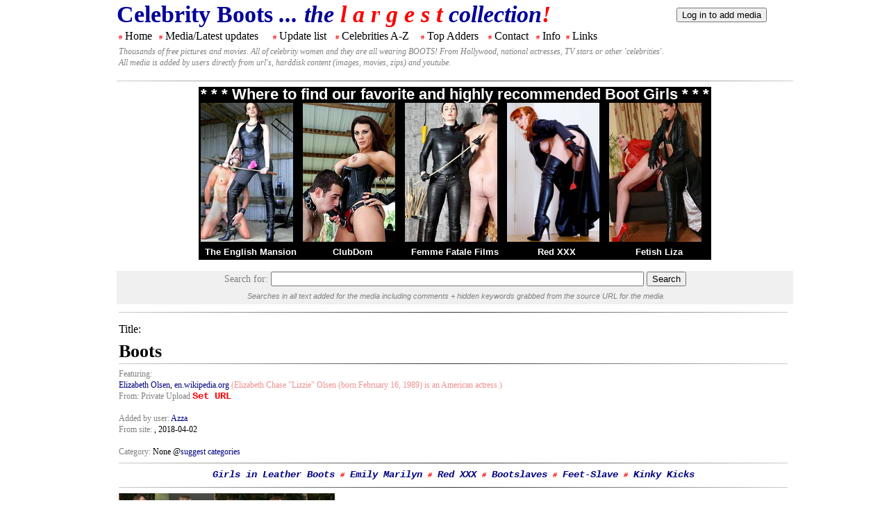

--- FILE ---
content_type: text/html; charset=UTF-8
request_url: https://celebboots.com/media/46900
body_size: 5723
content:
<!DOCTYPE HTML>
<html xmlns="https://www.w3.org/1999/xhtml" xml:lang="en" lang="en" dir="ltr">
<head>
<!--  <meta charset="utf-8"> -->
  <meta charset="iso-8859-1">
  <base href="https://celebboots.com/" />
  <meta name="robots" content="index, follow" />
  <meta name="keywords" content="" />
  <meta name="generator" content="" />
  
  <title>Celebrity Boots</title>
<link rel="stylesheet" href="./common/media/style/styles.css">
<link rel="stylesheet" href="./common/inc/styles.css">

<script>
<!--
function uploader() {
    window.open("https://scripts.celebboots.com/phpup/upload.php","Uploader","menubar=no,width=750,height=600,toolbar=no");
}
function addMedia() {
    window.open("./addmedia.php","MediaAdder","menubar=no,width=900,height=1000,toolbar=no,scrollbars=yes, resizable=yes");
}
//-->
</script>

</head>
<body>
<div class="divmother">
	<table class="tablemediacontent">
		<tr>
			<td class='tdtoptitle'>
			<b>Celebrity Boots<i> ...
			the
			<span class='labelred'>l a r g e s t</span>
			collection<span class='labelred'>!</span></i></b>
			</td>
			<td>
			<form style='display:inline;' name='logon' method='POST' action='./login'>
					<input type='submit' name='but_logoff' value='Log in to add media'>
					</form>			</td>
		</tr>
		<tr>
			<td colspan='2'>

		   <div id='menu'> <table class='tablemenu'>
					<tr>
					<td><span class='tdmenufiller'>#</span> <a href='.'>Home</a></td>
					<td><span class='tdmenufiller'>#</span> <a href='./media/'>Media/Latest updates</a></td>
					<td><span class='tdmenufiller'>#</span> <a href='./updates/'>Update list</a></td>
					<td><span class='tdmenufiller'>#</span> <a href='./names/'>Celebrities A-Z</a></td>
					<td><span class='tdmenufiller'>#</span> <a href='./adders/gals'>Top Adders</a></td>
					<td><span class='tdmenufiller'>#</span> <a href='./contact/'>Contact</a></td>
					<td><span class='tdmenufiller'>#</span> <a href='./info/'>Info</a></td>
					<td><span class='tdmenufiller'>#</span> <a href='./links/'>Links</a></td>
					<td class='tdmenufiller'>&#160;&#160;&#160;&#160;&#160;&#160;&#160;&#160;&#160;&#160;
					&#160;&#160;&#160;&#160;&#160;&#160;&#160;&#160;&#160;&#160;&#160;&#160;&#160;&#160;</td>
					</tr>
					<tr>
					<td colspan='9' class='tdmenusubtitle'>
					Thousands of free pictures and movies. All of celebrity women and they are all wearing BOOTS! From Hollywood, national actresses, TV stars or other 'celebrities'.
					<br/>
					All media is added by users directly from url's, harddisk content (images, movies, zips) and youtube.
					</td>
					</tr>
			</table></div>
			
			
			
			
			</td>
		</tr>
		<tr>
			<td colspan='2'>
			
<hr/>
<table class='bootgirl_table'>
			<tr>
			<td colspan='5' class='bootgirl_tdhead'>* * * Where to find our favorite and highly recommended Boot Girls * * *</td>
			</tr>
			<tr><td><a href='http://refer.ccbill.com/cgi-bin/clicks.cgi?CA=925630-0000&PA=958759' target='_blank'><img src='./common/bfs/bu/theenglishmansion/20/5.jpg'
			   height='200' width='133'></a></td><td><a href='http://refer.ccbill.com/cgi-bin/clicks.cgi?CA=928042-0000&PA=1443889' target='_blank'><img src='./common/bfs/bu/clubdom/20/15.jpg'
			   height='200' width='133'></a></td><td><a href='http://refer.ccbill.com/cgi-bin/clicks.cgi?CA=942347-0000&PA=2240592' target='_blank'><img src='./common/bfs/bu/femmefatalefilms/20/1.jpg'
			   height='200' width='133'></a></td><td><a href='http://access.red-xxx.com/track/fetishex.3.64.80.0.0.0.0.0' target='_blank'><img src='./common/bfs/bu/red-xxx/20/4.jpg'
			   height='200' width='133'></a></td><td><a href='http://refer.ccbill.com/cgi-bin/clicks.cgi?CA=942440-0000&PA=2336666&HTML=https://fetishliza.com' target='_blank'><img src='./common/bfs/bu/fetishliza/20/4.jpg'
			   height='200' width='133'></a></td></tr>
			<tr><td class='bootgirl_td'><a href='http://refer.ccbill.com/cgi-bin/clicks.cgi?CA=925630-0000&PA=958759' target='_blank'>The English Mansion</a></td><td class='bootgirl_td'><a href='http://refer.ccbill.com/cgi-bin/clicks.cgi?CA=928042-0000&PA=1443889' target='_blank'>ClubDom</a></td><td class='bootgirl_td'><a href='http://refer.ccbill.com/cgi-bin/clicks.cgi?CA=942347-0000&PA=2240592' target='_blank'>Femme Fatale Films</a></td><td class='bootgirl_td'><a href='http://access.red-xxx.com/track/fetishex.3.64.80.0.0.0.0.0' target='_blank'>Red XXX</a></td><td class='bootgirl_td'><a href='http://refer.ccbill.com/cgi-bin/clicks.cgi?CA=942440-0000&PA=2336666&HTML=https://fetishliza.com' target='_blank'>Fetish Liza</a></td></tr>
			</table><br/><div class='searchcenter'><form class='searchform' name='search' method='post' action='https://celebboots.com/search/'>
Search for: <input type='text' size='65' value='' name='q'> 
  <input type='submit' name='but_search' value='Search'>
<br/><span class='searchhelp'>Searches in all text added for the media including comments + hidden keywords grabbed from the source URL for the media</span><br/></form></div><div>
      <table class='tablemediacontent'><tr><td class='tdtopcenter'><hr><p class='biglabeltitle'>Title: </p><p class='biglabel'>Boots</p><div class='sndtitle'><hr><label class='listinglabel'>Featuring: </label><br/><a href='./searchfeature/6562'>Elizabeth Olsen</a>, <a href='https://en.wikipedia.org/wiki/Elizabeth_Olsen' target='_blank'>en.wikipedia.org</a> <span class='featuredescription'>(Elizabeth Chase "Lizzie" Olsen (born February 16, 1989) is an American actress.)</span><br/><label class="listinglabel">From: Private Upload</label> <a id='seturl' href='./edit_from.php?id=46900' target='_blank'><span class='editlabel'>Set URL</span></a><br><br><label class='listinglabel'>Added by user: </label><a href='./searchadder/Azza/'>Azza</a><br/><label class="listinglabel">From site:</label> <a href='http://' target='_blank'></a>, 2018-04-02<br/><br/><label class='listinglabel'>Category: </label>None @<a href='mailto:mail@jkit.biz?subject=Suggest categories for: https://celebboots.com/media/46900'>suggest categories</a></div><hr><div class='txtlinks'><a href='http://refer.ccbill.com/cgi-bin/clicks.cgi?CA=927970-0000&PA=984790&HTML=http://www.girlsinleatherboots.com' target='_blank'>Girls in Leather Boots</a> <span class='tdmenufiller'>#</span> <a href='http://refer.ccbill.com/cgi-bin/clicks.cgi?CA=939184-0000&PA=2507286&HTML=http://www.emilymarilyn.com/index2.php' target='_blank'>Emily Marilyn</a> <span class='tdmenufiller'>#</span> <a href='http://access.red-xxx.com/track/fetishex.3.64.80.0.0.0.0.0' target='_blank'>Red XXX</a> <span class='tdmenufiller'>#</span> <a href='http://refer.ccbill.com/cgi-bin/clicks.cgi?CA=924519-0022&PA=2336826' target='_blank'>Bootslaves</a> <span class='tdmenufiller'>#</span> <a href='http://refer.ccbill.com/cgi-bin/clicks.cgi?CA=924519-0021&PA=2336825' target='_blank'>Feet-Slave</a> <span class='tdmenufiller'>#</span> <a href='http://refer.ccbill.com/cgi-bin/clicks.cgi?CA=935398-0000&PA=2179886' target='_blank'>Kinky Kicks</a></div><hr><a href="javascript:changeImage('./files.celebboots.com/gallery/PRIVATE_UPLOAD_Azza/1522683607.03/tn/1522683607.03.00.jpg')"><img src='./files.celebboots.com/gallery/PRIVATE_UPLOAD_Azza/1522683607.03/tn/1522683607.03.00.jpg' alt=''></a><a href="javascript:changeImage('./files.celebboots.com/gallery/PRIVATE_UPLOAD_Azza/1522683607.03/tn/1522683607.03.01.jpg')"><img src='./files.celebboots.com/gallery/PRIVATE_UPLOAD_Azza/1522683607.03/tn/1522683607.03.01.jpg' alt=''></a><a href="javascript:changeImage('./files.celebboots.com/gallery/PRIVATE_UPLOAD_Azza/1522683607.03/tn/1522683607.03.02.jpg')"><img src='./files.celebboots.com/gallery/PRIVATE_UPLOAD_Azza/1522683607.03/tn/1522683607.03.02.jpg' alt=''></a><a href="javascript:changeImage('./files.celebboots.com/gallery/PRIVATE_UPLOAD_Azza/1522683607.03/tn/1522683607.03.03.jpg')"><img src='./files.celebboots.com/gallery/PRIVATE_UPLOAD_Azza/1522683607.03/tn/1522683607.03.03.jpg' alt=''></a><a href="javascript:changeImage('./files.celebboots.com/gallery/PRIVATE_UPLOAD_Azza/1522683607.03/tn/1522683607.03.04.jpg')"><img src='./files.celebboots.com/gallery/PRIVATE_UPLOAD_Azza/1522683607.03/tn/1522683607.03.04.jpg' alt=''></a><br><br><table class='tablegallery'>
				<tr>
				<td><a href='/media/46901'
				title='&larr;  Previous gallery'>
			   <img src='prev2.gif' alt='previous gallery'></a></td>
				<td>
				<a id='img_prev' title='&larr;  Previous image' href="javascript:changeImage('./files.celebboots.com/gallery/PRIVATE_UPLOAD_Azza/1522683607.03/tn/1522683607.03.04.jpg');">
				<img src='./prev.gif' alt=''></a>
				</td>
				<td class='tdcenter'><a id='img_next_img' title='Next image  &rarr;' href="javascript:changeImage('./files.celebboots.com/gallery/PRIVATE_UPLOAD_Azza/1522683607.03/tn/1522683607.03.01.jpg');">
				 <img name='mainimage' src='./files.celebboots.com/gallery/PRIVATE_UPLOAD_Azza/1522683607.03/1522683607.03.00.jpg' alt=''></a></td><td>
				<a id='img_next' title='Next image  &rarr;' href="javascript:changeImage('./files.celebboots.com/gallery/PRIVATE_UPLOAD_Azza/1522683607.03/tn/1522683607.03.01.jpg');"><img src='./next.gif' alt=''></a>
				</td>
				<td><a href='/media/46899'
				title='Next gallery  &rarr;'>
			   <img src='next2.gif' alt='next gallery'></a></td>
				</tr><tr><td colspan='5' class='tdcenter'><span class='gallerynextprevhelp'>(Next image hint: 1. Keyboard &larr; or &rarr; 2. Clicking anywhere on the shown image 3. Clicking the grey '<' or '>' sign. The red '<' & '>' shifts between seperate media additions)</span></td></tr></table><p class='freetextcenter'><a id='orgimage' href='' target='_blank'></a> # <a href='./report/46900'>Report abuse, copyright or further info about media</a></p>
<script>
<!--
var numImagesGallery = 5;
var imagesArray = ['./files.celebboots.com/gallery/PRIVATE_UPLOAD_Azza/1522683607.03/tn/1522683607.03.00.jpg', './files.celebboots.com/gallery/PRIVATE_UPLOAD_Azza/1522683607.03/tn/1522683607.03.01.jpg', './files.celebboots.com/gallery/PRIVATE_UPLOAD_Azza/1522683607.03/tn/1522683607.03.02.jpg', './files.celebboots.com/gallery/PRIVATE_UPLOAD_Azza/1522683607.03/tn/1522683607.03.03.jpg', './files.celebboots.com/gallery/PRIVATE_UPLOAD_Azza/1522683607.03/tn/1522683607.03.04.jpg'];
var imagesOrgExtArray = [];
var imagesOrgDim = [];
var aIndex = 0;
var galId = 46900;
function changeImage(filename) {
  var orgfile='';
  
  aIndex = imagesArray.indexOf(filename);
  var filebase = imagesArray[aIndex].split('/').pop().replace('.jpg','');  
  var oIndex = imagesOrgExtArray.indexOf( imagesOrgExtArray.filter(function(v){ return v.indexOf(filebase) >= 0;})[0]);
  if(oIndex!=-1) {
    orgfile = imagesOrgExtArray[oIndex];
    document.getElementById('orgimage').href = orgfile;
	document.getElementById('orgimage').innerHTML = 'Original larger image (' + imagesOrgDim[oIndex] + ')' ;
  }
  else {
	document.getElementById('orgimage').innerHTML = '';
  }
  
  var normfile = filename.replace('/tn/','/');

  document.mainimage.src = './loading.gif';
  document.mainimage.src = normfile;
  if(document.getElementById('imageadmin')!=null) {
    document.getElementById('imageadmin').href = './edit_delete.php?img=' + filename + '&id=' + galId;
  }
    
  var prev = (aIndex==0) ? numImagesGallery - 1 : aIndex - 1;
  var next = (aIndex==(numImagesGallery-1)) ? 0 : aIndex + 1;

  document.getElementById('img_prev').href = 'javascript:changeImage(\'' + imagesArray[prev] + '\');';
  document.getElementById('img_next_img').href = 'javascript:changeImage(\'' + imagesArray[next] + '\');';
  document.getElementById('img_next').href = 'javascript:changeImage(\'' + imagesArray[next] + '\');';
  
}
document.onkeydown = checkKey;

function tnToLarge(filename) {
  return filename.replace('/tn/','/');
}

function changeImageIndex(index) {
  if(index==-1) {
    tnImage = imagesArray[numImagesGallery-1];
  }
  else if(index==numImagesGallery) {
    tnImage = imagesArray[0];
  }
  else {
    tnImage = imagesArray[index];
  }
  changeImage(tnImage);
}

function checkKey(e) {
  e = e || window.event;

  if(e.keyCode=='39') { // Up + Right: e.keyCode=='38' || e.keyCode=='39'
    changeImageIndex(aIndex + 1);
  }
  else if(e.keyCode=='37') { // Down + Left: e.keyCode=='40' || e.keyCode=='37'
    changeImageIndex(aIndex - 1);
  }
}


//-->
</script><table class='tablebanners'>
			<tr>
			<td class='tdadd'><a href='http://refer.ccbill.com/cgi-bin/clicks.cgi?CA=913564-0000&PA=383675' target='_blank'>
			<img src='./common/bfs/std/ridingboots/1.gif' alt='ridingboots.net' ></a></td>			
			<td class='tdadd'><a href='http://www.strictlyglamour.com/clx/383675' target='_blank'>
			<img src='./common/bfs/std/strictlyglamour/1.gif' alt='strictlyglamour.com' ></a></td>
			</tr></table>
<br>
<div>
<div class="commentsystem">
<a id="comments_anchor"></a>

<div class="add_comment_button" id="add_comment_button" onclick="JavaScript:document.getElementById('tnt_comments_submit_form').style.display='block';document.getElementById('add_comment_button').style.display='none';" 
>Add comment
</div>

<form id="tnt_comments_submit_form" method="post" action="/media/46900" onsubmit="rememberfields()" style="display:none;">

<table>
	<tr>
	<td>
	<label for="commentform_yourname">Your name:</label><br />
	<input type="text" name="authorname" id="commentform_yourname" value="" class="comment_form_text_box"/>
	</td>

	<td>
	<label for="commentform_yoururl">Your Url: (optional)</label><br />
	<input type="text" name="authorurl" id="commentform_yoururl" value="" class="comment_form_text_box"/>
	</td>
	
	<td>
	<label for="commentform_email">Email: (optional)</label><br />
	<input type="text" name="email" id="commentform_email" value="" class="comment_form_text_box"/>
	</td>
	</tr>
</table>

        <br/><INPUT type="hidden" name="checknum" value="39642">
<b>Spam Check:</b><br>
<span class='commentspamnum'>39642</span><br>
Please input the above numbers in the field below
<br>
<INPUT type="text" NAME="checknum_input" VALUE="" SIZE=10>
<br><br>		<label for="commentform_message">Comment:</label><br />
		<textarea name="message" cols="20" rows="5" class="comment_form_text_area" id="commentform_message"></textarea><br />
		<input type="hidden" name="posted" value="true" />
		<input name="Button" type="button" class="comment_form_submit" value="Cancel"  onclick="JavaScript:document.getElementById('tnt_comments_submit_form').style.display='none';document.getElementById('add_comment_button').style.display='block';" />
		<input type="submit" class="comment_form_submit" value="Add comment" />
		
		
</form>





<script type="text/javascript">
function rememberfields(){
	var name = document.getElementById('commentform_yourname').value;
	document.cookie = "celebboots_name=" + escape(name) + "; path=/";
	var email = document.getElementById('commentform_email').value;
	document.cookie = "celebboots_email=" + escape(email) + "; path=/";
	var url = document.getElementById('commentform_yoururl').value;
	document.cookie = "celebboots_url=" + escape(url) + "; path=/";
	return true;
}
</script>


<!-- LIST OF ALL THE COMMENTS -->



<!-- pagination -->
<div class="pagination">
<span class="disabled_pagination">&lt;</span><span class="disabled_pagination">&gt;</span>
</div>&nbsp;
<!-- ^ pagination -->

</div><!-- end of commentsystem -->
</div></td><td></td></tr><tr><td colspan='2'>
<div>

            <table class='tableWideList'>
<tr><td colspan='6'><hr></td></tr>
<tr>
<td class='tdmedialist'><small><label class="listinglabelheadline">Shruti Haasan</label><br/>Private Upload<br/><a href='./searchfeature/8118'>Shruti Haasan</a><br/><label class='listingtype'>GALLERY</label><label class="listingtype"> (6 pics)<br/></label><a href='https://celebboots.com/media/51996'><img src='./files.celebboots.com/gallery/PRIVATE_UPLOAD_WildBear9/1769633757.5653/tn/1769633757.5653.00.jpg' alt='' ></a><br/><label class="listinglabel">Added: </label>yesterday<br/><label class="listinglabel">By user: </label><a href='./searchadder/WildBear9/'>WildBear9</a></small></td>
<td class='tdmedialist'><small><label class="listinglabelheadline">Morena Baccarin</label><br/>Private Upload<br/><a href='./searchfeature/3973'>Morena Baccarin</a><br/><label class='listingtype'>GALLERY</label><label class="listingtype"> (5 pics)<br/></label><a href='https://celebboots.com/media/51995'><img src='./files.celebboots.com/gallery/PRIVATE_UPLOAD_WildBear9/1769633520.4614/tn/1769633520.4614.00.jpg' alt='' ></a><br/><label class="listinglabel">Added: </label>yesterday<br/><label class="listinglabel">By user: </label><a href='./searchadder/WildBear9/'>WildBear9</a></small></td>
<td class='tdmedialist'><small><label class="listinglabelheadline">Naomi Campbell</label><br/>Private Upload<br/><a href='./searchfeature/144'>Naomi Campbell</a><br/><label class='listingtype'>GALLERY</label><label class="listingtype"> (4 pics)<br/></label><a href='https://celebboots.com/media/51994'><img src='./files.celebboots.com/gallery/PRIVATE_UPLOAD_WildBear9/1769628672.3717/tn/1769628672.3717.00.jpg' alt='' ></a><br/><label class="listinglabel">Added: </label>yesterday<br/><label class="listinglabel">By user: </label><a href='./searchadder/WildBear9/'>WildBear9</a></small></td>
<td class='tdmedialist'><small><label class="listinglabelheadline">Sissy Christido...</label><br/>Private Upload<br/><a href='./searchfeature/8101'>Sissy Christidou</a><br/><label class='listingtype'>GALLERY</label><label class="listingtype"> (2 pics)<br/></label><a href='https://celebboots.com/media/51993'><img src='./files.celebboots.com/gallery/PRIVATE_UPLOAD_nikosgr/1769599265.1511/tn/1769599265.1511.00.jpg' alt='' ></a><br/><label class="listinglabel">Added: </label>yesterday<br/><label class="listinglabel">By user: </label><a href='./searchadder/nikosgr/'>nikosgr</a></small></td>
<td class='tdmedialist'><small><label class="listinglabelheadline">Georgina Rodrig...</label><br/>Private Upload<br/><a href='./searchfeature/7070'>Georgina Rodrigue...</a><br/><label class='listingtype'>IMAGE</label><label class="listingtype"><br/></label><a href='https://celebboots.com/media/51992'><img src='./files.celebboots.com/gallery/PRIVATE_UPLOAD_nikosgr/1769599149.4934/tn/1769599149.4934.00.jpg' alt='' ></a><br/><label class="listinglabel">Added: </label>yesterday<br/><label class="listinglabel">By user: </label><a href='./searchadder/nikosgr/'>nikosgr</a></small></td>
<td class='tdmedialist'><small><label class="listinglabelheadline">Stamatina Tsimt...</label><br/>Private Upload<br/><a href='./searchfeature/6504'>Stamatina Tsimtsi...</a><br/><label class='listingtype'>IMAGE</label><label class="listingtype"><br/></label><a href='https://celebboots.com/media/51991'><img src='./files.celebboots.com/gallery/PRIVATE_UPLOAD_nikosgr/1769598980.7055/tn/1769598980.7055.00.jpg' alt='' ></a><br/><label class="listinglabel">Added: </label>yesterday<br/><label class="listinglabel">By user: </label><a href='./searchadder/nikosgr/'>nikosgr</a></small></td>
</tr><tr><td colspan='6'><hr></td></tr>
<tr>
<td class='tdmedialist'><small><label class="listinglabelheadline">Lila Kountourio...</label><br/>Private Upload<br/><a href='./searchfeature/8006'>Lila Kountourioti</a><br/><label class='listingtype'>GALLERY</label><label class="listingtype"> (2 pics)<br/></label><a href='https://celebboots.com/media/51990'><img src='./files.celebboots.com/gallery/PRIVATE_UPLOAD_nikosgr/1769598837.3974/tn/1769598837.3974.00.jpg' alt='' ></a><br/><label class="listinglabel">Added: </label>yesterday<br/><label class="listinglabel">By user: </label><a href='./searchadder/nikosgr/'>nikosgr</a></small></td>
<td class='tdmedialist'><small><label class="listinglabelheadline">Elenora Incardo...</label><br/>Private Upload<br/><a href='./searchfeature/8117'>Eleonora Incardon...</a><br/><label class='listingtype'>GALLERY</label><label class="listingtype"> (2 pics)<br/></label><a href='https://celebboots.com/media/51989'><img src='./files.celebboots.com/gallery/PRIVATE_UPLOAD_nikosgr/1769597152.0464/tn/1769597152.0464.00.jpg' alt='' ></a><br/><label class="listinglabel">Added: </label>yesterday<br/><label class="listinglabel">By user: </label><a href='./searchadder/nikosgr/'>nikosgr</a></small></td>
<td class='tdmedialist'><small><label class="listinglabelheadline">Rachel Pizzolat...</label><br/>Private Upload<br/><a href='./searchfeature/8047'>Rachel Pizzolato</a><br/><label class='listingtype'>VIDEO</label><label class="listingtype"> (4 sec)<br/></label><a href='https://celebboots.com/media/51988'><img src='./files.celebboots.com/author/PRIVATE_UPLOAD_nikosgr/tn/1769597014.4334.jpg' alt='' ></a><br/><label class="listinglabel">Added: </label>yesterday<br/><label class="listinglabel">By user: </label><a href='./searchadder/nikosgr/'>nikosgr</a></small></td>
<td class='tdmedialist'><small><label class="listinglabelheadline">Maria Bello</label><br/>Private Upload<br/><a href='./searchfeature/6082'>Maria Bello</a><br/><label class='listingtype'>GALLERY</label><label class="listingtype"> (3 pics)<br/></label><a href='https://celebboots.com/media/51987'><img src='./files.celebboots.com/gallery/PRIVATE_UPLOAD_WildBear9/1769501444.7821/tn/1769501444.7821.00.jpg' alt='' ></a><br/><label class="listinglabel">Added: </label>3 days ago<br/><label class="listinglabel">By user: </label><a href='./searchadder/WildBear9/'>WildBear9</a></small></td>
<td class='tdmedialist'><small><label class="listinglabelheadline">Kate Del Castil...</label><br/>Private Upload<br/><a href='./searchfeature/7206'>Kate del Castillo</a><br/><label class='listingtype'>GALLERY</label><label class="listingtype"> (9 pics)<br/></label><a href='https://celebboots.com/media/51986'><img src='./files.celebboots.com/gallery/PRIVATE_UPLOAD_WildBear9/1769460425.3108/tn/1769460425.3108.00.jpg' alt='' ></a><br/><label class="listinglabel">Added: </label>3 days ago<br/><label class="listinglabel">By user: </label><a href='./searchadder/WildBear9/'>WildBear9</a></small></td>
<td class='tdmedialist'><small><label class="listinglabelheadline">Agent Provacate...</label><br/>Private Upload<br/><a href='./searchfeature/144'>Naomi Campbell</a><br/><label class='listingtype'>IMAGE</label><label class="listingtype"><br/></label><a href='https://celebboots.com/media/51985'><img src='./files.celebboots.com/gallery/PRIVATE_UPLOAD_Pantyboots/1769408386.7439/tn/1769408386.7439.00.jpg' alt='' ></a><br/><label class="listinglabel">Added: </label>4 days ago<br/><label class="listinglabel">By user: </label><a href='./searchadder/Pantyboots/'>Pantyboots</a></small></td>
</tr><tr><td colspan='6'><hr></td></tr>
<tr>
<td class='tdmedialist'><small><label class="listinglabelheadline">Under the Gunn ...</label><br/>Private Upload<br/><a href='./searchfeature/52'>Heidi Klum</a><br/><label class='listingtype'>GALLERY</label><label class="listingtype"> (12 pics)<br/></label><a href='https://celebboots.com/media/51984'><img src='./files.celebboots.com/gallery/PRIVATE_UPLOAD_Pantyboots/1769300395.3556/tn/1769300395.3556.00.jpg' alt='' ></a><br/><label class="listinglabel">Added: </label>5 days ago<br/><label class="listinglabel">By user: </label><a href='./searchadder/Pantyboots/'>Pantyboots</a></small></td>
<td class='tdmedialist'><small><label class="listinglabelheadline">GQ October 2003</label><br/>Private Upload<br/><a href='./searchfeature/52'>Heidi Klum</a><br/><label class='listingtype'>GALLERY</label><label class="listingtype"> (5 pics)<br/></label><a href='https://celebboots.com/media/51983'><img src='./files.celebboots.com/gallery/PRIVATE_UPLOAD_Pantyboots/1769299665.6583/tn/1769299665.6583.00.jpg' alt='' ></a><br/><label class="listinglabel">Added: </label>5 days ago<br/><label class="listinglabel">By user: </label><a href='./searchadder/Pantyboots/'>Pantyboots</a></small></td>
<td class='tdmedialist'><small><label class="listinglabelheadline">People Style Wa...</label><br/>Private Upload<br/><a href='./searchfeature/52'>Heidi Klum</a><br/><label class='listingtype'>GALLERY</label><label class="listingtype"> (2 pics)<br/></label><a href='https://celebboots.com/media/51982'><img src='./files.celebboots.com/gallery/PRIVATE_UPLOAD_Pantyboots/1769293856.0692/tn/1769293856.0692.00.jpg' alt='' ></a><br/><label class="listinglabel">Added: </label>5 days ago<br/><label class="listinglabel">By user: </label><a href='./searchadder/Pantyboots/'>Pantyboots</a></small></td>
<td class='tdmedialist'><small><label class="listinglabelheadline">GNTM Feb 17 202...</label><br/>Private Upload<br/><a href='./searchfeature/52'>Heidi Klum</a><br/><label class='listingtype'>GALLERY</label><label class="listingtype"> (9 pics)<br/></label><a href='https://celebboots.com/media/51981'><img src='./files.celebboots.com/gallery/PRIVATE_UPLOAD_Pantyboots/1769293581.9262/tn/1769293581.9262.00.jpg' alt='' ></a><br/><label class="listinglabel">Added: </label>5 days ago<br/><label class="listinglabel">By user: </label><a href='./searchadder/Pantyboots/'>Pantyboots</a></small></td>
<td class='tdmedialist'><small><label class="listinglabelheadline">AGT April 5 202...</label><br/>Private Upload<br/><a href='./searchfeature/52'>Heidi Klum</a><br/><label class='listingtype'>GALLERY</label><label class="listingtype"> (4 pics)<br/></label><a href='https://celebboots.com/media/51980'><img src='./files.celebboots.com/gallery/PRIVATE_UPLOAD_Pantyboots/1769293220.8037/tn/1769293220.8037.00.jpg' alt='' ></a><br/><label class="listinglabel">Added: </label>5 days ago<br/><label class="listinglabel">By user: </label><a href='./searchadder/Pantyboots/'>Pantyboots</a></small></td>
<td class='tdmedialist'><small><label class="listinglabelheadline">Lisa Snowdon</label><br/>Private Upload<br/><a href='./searchfeature/4109'>Lisa Snowdon</a><br/><label class='listingtype'>GALLERY</label><label class="listingtype"> (10 pics)<br/></label><a href='https://celebboots.com/media/51979'><img src='./files.celebboots.com/gallery/PRIVATE_UPLOAD_WildBear9/1769065288.983/tn/1769065288.983.00.jpg' alt='' ></a><br/><label class="listinglabel">Added: </label>22 Jan 2026<br/><label class="listinglabel">By user: </label><a href='./searchadder/WildBear9/'>WildBear9</a></small></td>
</tr><tr><td colspan='6'><hr></td></tr>
<tr>
<td class='tdmedialist'><small><label class="listinglabelheadline">Dasha boots</label><br/>Private Upload<br/><a href='./searchfeature/8059'>Dasha</a><br/><label class='listingtype'>VIDEO</label><label class="listingtype"> (32 sec)<br/></label><a href='https://celebboots.com/media/51978'><img src='./files.celebboots.com/author/PRIVATE_UPLOAD_nikosgr/tn/1769041438.1919.jpg' alt='' ></a><br/><label class="listinglabel">Added: </label>22 Jan 2026<br/><label class="listinglabel">By user: </label><a href='./searchadder/nikosgr/'>nikosgr</a></small></td>
<td class='tdmedialist'><small><label class="listinglabelheadline">Eleni Tsolaki a...</label><br/>Private Upload<br/><a href='./searchfeature/8040'>Eleni Tsolaki</a><br/><label class='listingtype'>GALLERY</label><label class="listingtype"> (4 pics)<br/></label><a href='https://celebboots.com/media/51977'><img src='./files.celebboots.com/gallery/PRIVATE_UPLOAD_nikosgr/1769041287.0514/tn/1769041287.0514.00.jpg' alt='' ></a><br/><label class="listinglabel">Added: </label>22 Jan 2026<br/><label class="listinglabel">By user: </label><a href='./searchadder/nikosgr/'>nikosgr</a></small></td>
<td class='tdmedialist'><small><label class="listinglabelheadline">Vicky Kaya OTK ...</label><br/>Private Upload<br/><a href='./searchfeature/7807'>Vicky Kaya</a><br/><label class='listingtype'>GALLERY</label><label class="listingtype"> (4 pics)<br/></label><a href='https://celebboots.com/media/51976'><img src='./files.celebboots.com/gallery/PRIVATE_UPLOAD_nikosgr/1769041064.7858/tn/1769041064.7858.00.jpg' alt='' ></a><br/><label class="listinglabel">Added: </label>22 Jan 2026<br/><label class="listinglabel">By user: </label><a href='./searchadder/nikosgr/'>nikosgr</a></small></td>
<td class='tdmedialist'><small><label class="listinglabelheadline">Tali Golergant ...</label><br/>Private Upload<br/><a href='./searchfeature/8055'>Tali Golergant</a><br/><label class='listingtype'>VIDEO</label><label class="listingtype"> (53 sec)<br/></label><a href='https://celebboots.com/media/51975'><img src='./files.celebboots.com/author/PRIVATE_UPLOAD_nikosgr/tn/1769040868.3062.jpg' alt='' ></a><br/><label class="listinglabel">Added: </label>22 Jan 2026<br/><label class="listinglabel">By user: </label><a href='./searchadder/nikosgr/'>nikosgr</a></small></td>
<td class='tdmedialist'><small><label class="listinglabelheadline">Dora Panteli bo...</label><br/>Private Upload<br/><a href='./searchfeature/7868'>Dora Panteli</a><br/><label class='listingtype'>GALLERY</label><label class="listingtype"> (3 pics)<br/></label><a href='https://celebboots.com/media/51974'><img src='./files.celebboots.com/gallery/PRIVATE_UPLOAD_nikosgr/1769040733.6605/tn/1769040733.6605.00.jpg' alt='' ></a><br/><label class="listinglabel">Added: </label>22 Jan 2026<br/><label class="listinglabel">By user: </label><a href='./searchadder/nikosgr/'>nikosgr</a></small></td>
<td class='tdmedialist'><small><label class="listinglabelheadline">Katerina Kainou...</label><br/>Private Upload<br/><a href='./searchfeature/7227'>Katerina Kainourg...</a><br/><label class='listingtype'>GALLERY</label><label class="listingtype"> (3 pics)<br/></label><a href='https://celebboots.com/media/51973'><img src='./files.celebboots.com/gallery/PRIVATE_UPLOAD_nikosgr/1769040583.8582/tn/1769040583.8582.00.jpg' alt='' ></a><br/><label class="listinglabel">Added: </label>22 Jan 2026<br/><label class="listinglabel">By user: </label><a href='./searchadder/nikosgr/'>nikosgr</a></small></td>
</tr><tr><td colspan='6'><hr></td></tr>
<tr><td class='tdprev' colspan='3'><br></td><td class='tdnext' colspan='3'><br><a href='/media/p1'>Next > > > > ></a></td></tr>
</table></div>
</td></tr><tr><td colspan='2' class='tdcenter'><br/><table class='tablebanners'>
			<tr>
			<td class='tdadd'><a href='http://refer.ccbill.com/cgi-bin/clicks.cgi?CA=927970-0000&PA=984790&HTML=http://www.girlsinleatherboots.com' target='_blank'>
			<img src='./common/bfs/std/girlsinleatherboots/1.gif' alt='girlsinleatherboots.com' ></a></td>
			<td class='tdadd'><a href='http://refer.ccbill.com/cgi-bin/clicks.cgi?CA=924519-0022&PA=2336826' target='_blank'>
			<img src='./common/bfs/std/bootslaves/1.jpg' alt='bootslaves.com' ></a></td>
			</tr><tr>
			<td class='tdadd'><a href='http://refer.ccbill.com/cgi-bin/clicks.cgi?CA=913564-0000&PA=383675' target='_blank'>
			<img src='./common/bfs/std/ridingboots/1.gif' alt='ridingboots.net' ></a></td>
			<td class='tdadd'><a href='http://refer.ccbill.com/cgi-bin/clicks.cgi?CA=935398-0000&PA=2179886' target='_blank'>
			<img src='./common/bfs/std/kinkykicks/1.gif' alt='kinkykicks.net' ></a></td>
			</tr>
			</table><br/><br/></td></tr></table></div>			</td>
		</tr>
		<tr>
			<td colspan='2'>
<!--buttom-->
			</td>
		</tr>
	</table>
</div>

</body>
</html>